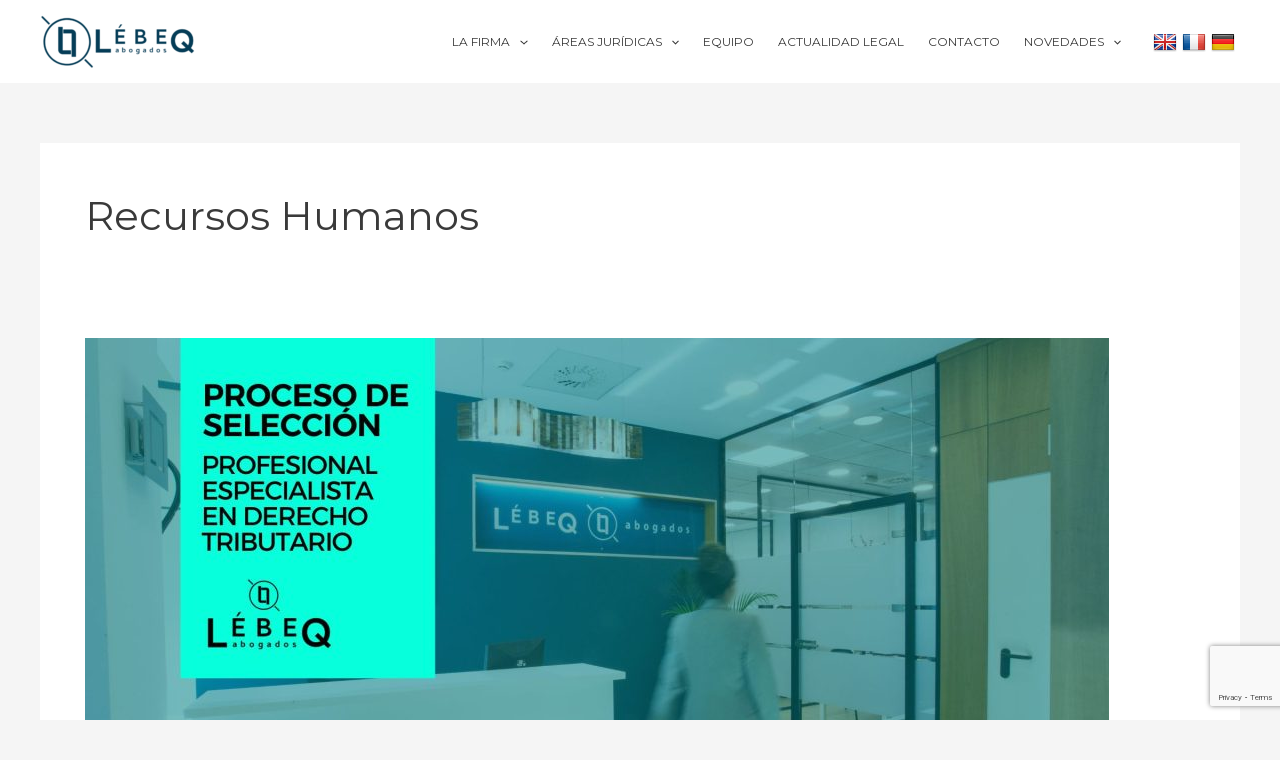

--- FILE ---
content_type: text/html; charset=utf-8
request_url: https://www.google.com/recaptcha/api2/anchor?ar=1&k=6Ldo-9spAAAAAPFrCTyNE8ogCpmB7k3hcBr6RZqI&co=aHR0cHM6Ly9sZWJlcS5lczo0NDM.&hl=en&v=N67nZn4AqZkNcbeMu4prBgzg&size=invisible&anchor-ms=20000&execute-ms=30000&cb=wc8ze8wet6n4
body_size: 48659
content:
<!DOCTYPE HTML><html dir="ltr" lang="en"><head><meta http-equiv="Content-Type" content="text/html; charset=UTF-8">
<meta http-equiv="X-UA-Compatible" content="IE=edge">
<title>reCAPTCHA</title>
<style type="text/css">
/* cyrillic-ext */
@font-face {
  font-family: 'Roboto';
  font-style: normal;
  font-weight: 400;
  font-stretch: 100%;
  src: url(//fonts.gstatic.com/s/roboto/v48/KFO7CnqEu92Fr1ME7kSn66aGLdTylUAMa3GUBHMdazTgWw.woff2) format('woff2');
  unicode-range: U+0460-052F, U+1C80-1C8A, U+20B4, U+2DE0-2DFF, U+A640-A69F, U+FE2E-FE2F;
}
/* cyrillic */
@font-face {
  font-family: 'Roboto';
  font-style: normal;
  font-weight: 400;
  font-stretch: 100%;
  src: url(//fonts.gstatic.com/s/roboto/v48/KFO7CnqEu92Fr1ME7kSn66aGLdTylUAMa3iUBHMdazTgWw.woff2) format('woff2');
  unicode-range: U+0301, U+0400-045F, U+0490-0491, U+04B0-04B1, U+2116;
}
/* greek-ext */
@font-face {
  font-family: 'Roboto';
  font-style: normal;
  font-weight: 400;
  font-stretch: 100%;
  src: url(//fonts.gstatic.com/s/roboto/v48/KFO7CnqEu92Fr1ME7kSn66aGLdTylUAMa3CUBHMdazTgWw.woff2) format('woff2');
  unicode-range: U+1F00-1FFF;
}
/* greek */
@font-face {
  font-family: 'Roboto';
  font-style: normal;
  font-weight: 400;
  font-stretch: 100%;
  src: url(//fonts.gstatic.com/s/roboto/v48/KFO7CnqEu92Fr1ME7kSn66aGLdTylUAMa3-UBHMdazTgWw.woff2) format('woff2');
  unicode-range: U+0370-0377, U+037A-037F, U+0384-038A, U+038C, U+038E-03A1, U+03A3-03FF;
}
/* math */
@font-face {
  font-family: 'Roboto';
  font-style: normal;
  font-weight: 400;
  font-stretch: 100%;
  src: url(//fonts.gstatic.com/s/roboto/v48/KFO7CnqEu92Fr1ME7kSn66aGLdTylUAMawCUBHMdazTgWw.woff2) format('woff2');
  unicode-range: U+0302-0303, U+0305, U+0307-0308, U+0310, U+0312, U+0315, U+031A, U+0326-0327, U+032C, U+032F-0330, U+0332-0333, U+0338, U+033A, U+0346, U+034D, U+0391-03A1, U+03A3-03A9, U+03B1-03C9, U+03D1, U+03D5-03D6, U+03F0-03F1, U+03F4-03F5, U+2016-2017, U+2034-2038, U+203C, U+2040, U+2043, U+2047, U+2050, U+2057, U+205F, U+2070-2071, U+2074-208E, U+2090-209C, U+20D0-20DC, U+20E1, U+20E5-20EF, U+2100-2112, U+2114-2115, U+2117-2121, U+2123-214F, U+2190, U+2192, U+2194-21AE, U+21B0-21E5, U+21F1-21F2, U+21F4-2211, U+2213-2214, U+2216-22FF, U+2308-230B, U+2310, U+2319, U+231C-2321, U+2336-237A, U+237C, U+2395, U+239B-23B7, U+23D0, U+23DC-23E1, U+2474-2475, U+25AF, U+25B3, U+25B7, U+25BD, U+25C1, U+25CA, U+25CC, U+25FB, U+266D-266F, U+27C0-27FF, U+2900-2AFF, U+2B0E-2B11, U+2B30-2B4C, U+2BFE, U+3030, U+FF5B, U+FF5D, U+1D400-1D7FF, U+1EE00-1EEFF;
}
/* symbols */
@font-face {
  font-family: 'Roboto';
  font-style: normal;
  font-weight: 400;
  font-stretch: 100%;
  src: url(//fonts.gstatic.com/s/roboto/v48/KFO7CnqEu92Fr1ME7kSn66aGLdTylUAMaxKUBHMdazTgWw.woff2) format('woff2');
  unicode-range: U+0001-000C, U+000E-001F, U+007F-009F, U+20DD-20E0, U+20E2-20E4, U+2150-218F, U+2190, U+2192, U+2194-2199, U+21AF, U+21E6-21F0, U+21F3, U+2218-2219, U+2299, U+22C4-22C6, U+2300-243F, U+2440-244A, U+2460-24FF, U+25A0-27BF, U+2800-28FF, U+2921-2922, U+2981, U+29BF, U+29EB, U+2B00-2BFF, U+4DC0-4DFF, U+FFF9-FFFB, U+10140-1018E, U+10190-1019C, U+101A0, U+101D0-101FD, U+102E0-102FB, U+10E60-10E7E, U+1D2C0-1D2D3, U+1D2E0-1D37F, U+1F000-1F0FF, U+1F100-1F1AD, U+1F1E6-1F1FF, U+1F30D-1F30F, U+1F315, U+1F31C, U+1F31E, U+1F320-1F32C, U+1F336, U+1F378, U+1F37D, U+1F382, U+1F393-1F39F, U+1F3A7-1F3A8, U+1F3AC-1F3AF, U+1F3C2, U+1F3C4-1F3C6, U+1F3CA-1F3CE, U+1F3D4-1F3E0, U+1F3ED, U+1F3F1-1F3F3, U+1F3F5-1F3F7, U+1F408, U+1F415, U+1F41F, U+1F426, U+1F43F, U+1F441-1F442, U+1F444, U+1F446-1F449, U+1F44C-1F44E, U+1F453, U+1F46A, U+1F47D, U+1F4A3, U+1F4B0, U+1F4B3, U+1F4B9, U+1F4BB, U+1F4BF, U+1F4C8-1F4CB, U+1F4D6, U+1F4DA, U+1F4DF, U+1F4E3-1F4E6, U+1F4EA-1F4ED, U+1F4F7, U+1F4F9-1F4FB, U+1F4FD-1F4FE, U+1F503, U+1F507-1F50B, U+1F50D, U+1F512-1F513, U+1F53E-1F54A, U+1F54F-1F5FA, U+1F610, U+1F650-1F67F, U+1F687, U+1F68D, U+1F691, U+1F694, U+1F698, U+1F6AD, U+1F6B2, U+1F6B9-1F6BA, U+1F6BC, U+1F6C6-1F6CF, U+1F6D3-1F6D7, U+1F6E0-1F6EA, U+1F6F0-1F6F3, U+1F6F7-1F6FC, U+1F700-1F7FF, U+1F800-1F80B, U+1F810-1F847, U+1F850-1F859, U+1F860-1F887, U+1F890-1F8AD, U+1F8B0-1F8BB, U+1F8C0-1F8C1, U+1F900-1F90B, U+1F93B, U+1F946, U+1F984, U+1F996, U+1F9E9, U+1FA00-1FA6F, U+1FA70-1FA7C, U+1FA80-1FA89, U+1FA8F-1FAC6, U+1FACE-1FADC, U+1FADF-1FAE9, U+1FAF0-1FAF8, U+1FB00-1FBFF;
}
/* vietnamese */
@font-face {
  font-family: 'Roboto';
  font-style: normal;
  font-weight: 400;
  font-stretch: 100%;
  src: url(//fonts.gstatic.com/s/roboto/v48/KFO7CnqEu92Fr1ME7kSn66aGLdTylUAMa3OUBHMdazTgWw.woff2) format('woff2');
  unicode-range: U+0102-0103, U+0110-0111, U+0128-0129, U+0168-0169, U+01A0-01A1, U+01AF-01B0, U+0300-0301, U+0303-0304, U+0308-0309, U+0323, U+0329, U+1EA0-1EF9, U+20AB;
}
/* latin-ext */
@font-face {
  font-family: 'Roboto';
  font-style: normal;
  font-weight: 400;
  font-stretch: 100%;
  src: url(//fonts.gstatic.com/s/roboto/v48/KFO7CnqEu92Fr1ME7kSn66aGLdTylUAMa3KUBHMdazTgWw.woff2) format('woff2');
  unicode-range: U+0100-02BA, U+02BD-02C5, U+02C7-02CC, U+02CE-02D7, U+02DD-02FF, U+0304, U+0308, U+0329, U+1D00-1DBF, U+1E00-1E9F, U+1EF2-1EFF, U+2020, U+20A0-20AB, U+20AD-20C0, U+2113, U+2C60-2C7F, U+A720-A7FF;
}
/* latin */
@font-face {
  font-family: 'Roboto';
  font-style: normal;
  font-weight: 400;
  font-stretch: 100%;
  src: url(//fonts.gstatic.com/s/roboto/v48/KFO7CnqEu92Fr1ME7kSn66aGLdTylUAMa3yUBHMdazQ.woff2) format('woff2');
  unicode-range: U+0000-00FF, U+0131, U+0152-0153, U+02BB-02BC, U+02C6, U+02DA, U+02DC, U+0304, U+0308, U+0329, U+2000-206F, U+20AC, U+2122, U+2191, U+2193, U+2212, U+2215, U+FEFF, U+FFFD;
}
/* cyrillic-ext */
@font-face {
  font-family: 'Roboto';
  font-style: normal;
  font-weight: 500;
  font-stretch: 100%;
  src: url(//fonts.gstatic.com/s/roboto/v48/KFO7CnqEu92Fr1ME7kSn66aGLdTylUAMa3GUBHMdazTgWw.woff2) format('woff2');
  unicode-range: U+0460-052F, U+1C80-1C8A, U+20B4, U+2DE0-2DFF, U+A640-A69F, U+FE2E-FE2F;
}
/* cyrillic */
@font-face {
  font-family: 'Roboto';
  font-style: normal;
  font-weight: 500;
  font-stretch: 100%;
  src: url(//fonts.gstatic.com/s/roboto/v48/KFO7CnqEu92Fr1ME7kSn66aGLdTylUAMa3iUBHMdazTgWw.woff2) format('woff2');
  unicode-range: U+0301, U+0400-045F, U+0490-0491, U+04B0-04B1, U+2116;
}
/* greek-ext */
@font-face {
  font-family: 'Roboto';
  font-style: normal;
  font-weight: 500;
  font-stretch: 100%;
  src: url(//fonts.gstatic.com/s/roboto/v48/KFO7CnqEu92Fr1ME7kSn66aGLdTylUAMa3CUBHMdazTgWw.woff2) format('woff2');
  unicode-range: U+1F00-1FFF;
}
/* greek */
@font-face {
  font-family: 'Roboto';
  font-style: normal;
  font-weight: 500;
  font-stretch: 100%;
  src: url(//fonts.gstatic.com/s/roboto/v48/KFO7CnqEu92Fr1ME7kSn66aGLdTylUAMa3-UBHMdazTgWw.woff2) format('woff2');
  unicode-range: U+0370-0377, U+037A-037F, U+0384-038A, U+038C, U+038E-03A1, U+03A3-03FF;
}
/* math */
@font-face {
  font-family: 'Roboto';
  font-style: normal;
  font-weight: 500;
  font-stretch: 100%;
  src: url(//fonts.gstatic.com/s/roboto/v48/KFO7CnqEu92Fr1ME7kSn66aGLdTylUAMawCUBHMdazTgWw.woff2) format('woff2');
  unicode-range: U+0302-0303, U+0305, U+0307-0308, U+0310, U+0312, U+0315, U+031A, U+0326-0327, U+032C, U+032F-0330, U+0332-0333, U+0338, U+033A, U+0346, U+034D, U+0391-03A1, U+03A3-03A9, U+03B1-03C9, U+03D1, U+03D5-03D6, U+03F0-03F1, U+03F4-03F5, U+2016-2017, U+2034-2038, U+203C, U+2040, U+2043, U+2047, U+2050, U+2057, U+205F, U+2070-2071, U+2074-208E, U+2090-209C, U+20D0-20DC, U+20E1, U+20E5-20EF, U+2100-2112, U+2114-2115, U+2117-2121, U+2123-214F, U+2190, U+2192, U+2194-21AE, U+21B0-21E5, U+21F1-21F2, U+21F4-2211, U+2213-2214, U+2216-22FF, U+2308-230B, U+2310, U+2319, U+231C-2321, U+2336-237A, U+237C, U+2395, U+239B-23B7, U+23D0, U+23DC-23E1, U+2474-2475, U+25AF, U+25B3, U+25B7, U+25BD, U+25C1, U+25CA, U+25CC, U+25FB, U+266D-266F, U+27C0-27FF, U+2900-2AFF, U+2B0E-2B11, U+2B30-2B4C, U+2BFE, U+3030, U+FF5B, U+FF5D, U+1D400-1D7FF, U+1EE00-1EEFF;
}
/* symbols */
@font-face {
  font-family: 'Roboto';
  font-style: normal;
  font-weight: 500;
  font-stretch: 100%;
  src: url(//fonts.gstatic.com/s/roboto/v48/KFO7CnqEu92Fr1ME7kSn66aGLdTylUAMaxKUBHMdazTgWw.woff2) format('woff2');
  unicode-range: U+0001-000C, U+000E-001F, U+007F-009F, U+20DD-20E0, U+20E2-20E4, U+2150-218F, U+2190, U+2192, U+2194-2199, U+21AF, U+21E6-21F0, U+21F3, U+2218-2219, U+2299, U+22C4-22C6, U+2300-243F, U+2440-244A, U+2460-24FF, U+25A0-27BF, U+2800-28FF, U+2921-2922, U+2981, U+29BF, U+29EB, U+2B00-2BFF, U+4DC0-4DFF, U+FFF9-FFFB, U+10140-1018E, U+10190-1019C, U+101A0, U+101D0-101FD, U+102E0-102FB, U+10E60-10E7E, U+1D2C0-1D2D3, U+1D2E0-1D37F, U+1F000-1F0FF, U+1F100-1F1AD, U+1F1E6-1F1FF, U+1F30D-1F30F, U+1F315, U+1F31C, U+1F31E, U+1F320-1F32C, U+1F336, U+1F378, U+1F37D, U+1F382, U+1F393-1F39F, U+1F3A7-1F3A8, U+1F3AC-1F3AF, U+1F3C2, U+1F3C4-1F3C6, U+1F3CA-1F3CE, U+1F3D4-1F3E0, U+1F3ED, U+1F3F1-1F3F3, U+1F3F5-1F3F7, U+1F408, U+1F415, U+1F41F, U+1F426, U+1F43F, U+1F441-1F442, U+1F444, U+1F446-1F449, U+1F44C-1F44E, U+1F453, U+1F46A, U+1F47D, U+1F4A3, U+1F4B0, U+1F4B3, U+1F4B9, U+1F4BB, U+1F4BF, U+1F4C8-1F4CB, U+1F4D6, U+1F4DA, U+1F4DF, U+1F4E3-1F4E6, U+1F4EA-1F4ED, U+1F4F7, U+1F4F9-1F4FB, U+1F4FD-1F4FE, U+1F503, U+1F507-1F50B, U+1F50D, U+1F512-1F513, U+1F53E-1F54A, U+1F54F-1F5FA, U+1F610, U+1F650-1F67F, U+1F687, U+1F68D, U+1F691, U+1F694, U+1F698, U+1F6AD, U+1F6B2, U+1F6B9-1F6BA, U+1F6BC, U+1F6C6-1F6CF, U+1F6D3-1F6D7, U+1F6E0-1F6EA, U+1F6F0-1F6F3, U+1F6F7-1F6FC, U+1F700-1F7FF, U+1F800-1F80B, U+1F810-1F847, U+1F850-1F859, U+1F860-1F887, U+1F890-1F8AD, U+1F8B0-1F8BB, U+1F8C0-1F8C1, U+1F900-1F90B, U+1F93B, U+1F946, U+1F984, U+1F996, U+1F9E9, U+1FA00-1FA6F, U+1FA70-1FA7C, U+1FA80-1FA89, U+1FA8F-1FAC6, U+1FACE-1FADC, U+1FADF-1FAE9, U+1FAF0-1FAF8, U+1FB00-1FBFF;
}
/* vietnamese */
@font-face {
  font-family: 'Roboto';
  font-style: normal;
  font-weight: 500;
  font-stretch: 100%;
  src: url(//fonts.gstatic.com/s/roboto/v48/KFO7CnqEu92Fr1ME7kSn66aGLdTylUAMa3OUBHMdazTgWw.woff2) format('woff2');
  unicode-range: U+0102-0103, U+0110-0111, U+0128-0129, U+0168-0169, U+01A0-01A1, U+01AF-01B0, U+0300-0301, U+0303-0304, U+0308-0309, U+0323, U+0329, U+1EA0-1EF9, U+20AB;
}
/* latin-ext */
@font-face {
  font-family: 'Roboto';
  font-style: normal;
  font-weight: 500;
  font-stretch: 100%;
  src: url(//fonts.gstatic.com/s/roboto/v48/KFO7CnqEu92Fr1ME7kSn66aGLdTylUAMa3KUBHMdazTgWw.woff2) format('woff2');
  unicode-range: U+0100-02BA, U+02BD-02C5, U+02C7-02CC, U+02CE-02D7, U+02DD-02FF, U+0304, U+0308, U+0329, U+1D00-1DBF, U+1E00-1E9F, U+1EF2-1EFF, U+2020, U+20A0-20AB, U+20AD-20C0, U+2113, U+2C60-2C7F, U+A720-A7FF;
}
/* latin */
@font-face {
  font-family: 'Roboto';
  font-style: normal;
  font-weight: 500;
  font-stretch: 100%;
  src: url(//fonts.gstatic.com/s/roboto/v48/KFO7CnqEu92Fr1ME7kSn66aGLdTylUAMa3yUBHMdazQ.woff2) format('woff2');
  unicode-range: U+0000-00FF, U+0131, U+0152-0153, U+02BB-02BC, U+02C6, U+02DA, U+02DC, U+0304, U+0308, U+0329, U+2000-206F, U+20AC, U+2122, U+2191, U+2193, U+2212, U+2215, U+FEFF, U+FFFD;
}
/* cyrillic-ext */
@font-face {
  font-family: 'Roboto';
  font-style: normal;
  font-weight: 900;
  font-stretch: 100%;
  src: url(//fonts.gstatic.com/s/roboto/v48/KFO7CnqEu92Fr1ME7kSn66aGLdTylUAMa3GUBHMdazTgWw.woff2) format('woff2');
  unicode-range: U+0460-052F, U+1C80-1C8A, U+20B4, U+2DE0-2DFF, U+A640-A69F, U+FE2E-FE2F;
}
/* cyrillic */
@font-face {
  font-family: 'Roboto';
  font-style: normal;
  font-weight: 900;
  font-stretch: 100%;
  src: url(//fonts.gstatic.com/s/roboto/v48/KFO7CnqEu92Fr1ME7kSn66aGLdTylUAMa3iUBHMdazTgWw.woff2) format('woff2');
  unicode-range: U+0301, U+0400-045F, U+0490-0491, U+04B0-04B1, U+2116;
}
/* greek-ext */
@font-face {
  font-family: 'Roboto';
  font-style: normal;
  font-weight: 900;
  font-stretch: 100%;
  src: url(//fonts.gstatic.com/s/roboto/v48/KFO7CnqEu92Fr1ME7kSn66aGLdTylUAMa3CUBHMdazTgWw.woff2) format('woff2');
  unicode-range: U+1F00-1FFF;
}
/* greek */
@font-face {
  font-family: 'Roboto';
  font-style: normal;
  font-weight: 900;
  font-stretch: 100%;
  src: url(//fonts.gstatic.com/s/roboto/v48/KFO7CnqEu92Fr1ME7kSn66aGLdTylUAMa3-UBHMdazTgWw.woff2) format('woff2');
  unicode-range: U+0370-0377, U+037A-037F, U+0384-038A, U+038C, U+038E-03A1, U+03A3-03FF;
}
/* math */
@font-face {
  font-family: 'Roboto';
  font-style: normal;
  font-weight: 900;
  font-stretch: 100%;
  src: url(//fonts.gstatic.com/s/roboto/v48/KFO7CnqEu92Fr1ME7kSn66aGLdTylUAMawCUBHMdazTgWw.woff2) format('woff2');
  unicode-range: U+0302-0303, U+0305, U+0307-0308, U+0310, U+0312, U+0315, U+031A, U+0326-0327, U+032C, U+032F-0330, U+0332-0333, U+0338, U+033A, U+0346, U+034D, U+0391-03A1, U+03A3-03A9, U+03B1-03C9, U+03D1, U+03D5-03D6, U+03F0-03F1, U+03F4-03F5, U+2016-2017, U+2034-2038, U+203C, U+2040, U+2043, U+2047, U+2050, U+2057, U+205F, U+2070-2071, U+2074-208E, U+2090-209C, U+20D0-20DC, U+20E1, U+20E5-20EF, U+2100-2112, U+2114-2115, U+2117-2121, U+2123-214F, U+2190, U+2192, U+2194-21AE, U+21B0-21E5, U+21F1-21F2, U+21F4-2211, U+2213-2214, U+2216-22FF, U+2308-230B, U+2310, U+2319, U+231C-2321, U+2336-237A, U+237C, U+2395, U+239B-23B7, U+23D0, U+23DC-23E1, U+2474-2475, U+25AF, U+25B3, U+25B7, U+25BD, U+25C1, U+25CA, U+25CC, U+25FB, U+266D-266F, U+27C0-27FF, U+2900-2AFF, U+2B0E-2B11, U+2B30-2B4C, U+2BFE, U+3030, U+FF5B, U+FF5D, U+1D400-1D7FF, U+1EE00-1EEFF;
}
/* symbols */
@font-face {
  font-family: 'Roboto';
  font-style: normal;
  font-weight: 900;
  font-stretch: 100%;
  src: url(//fonts.gstatic.com/s/roboto/v48/KFO7CnqEu92Fr1ME7kSn66aGLdTylUAMaxKUBHMdazTgWw.woff2) format('woff2');
  unicode-range: U+0001-000C, U+000E-001F, U+007F-009F, U+20DD-20E0, U+20E2-20E4, U+2150-218F, U+2190, U+2192, U+2194-2199, U+21AF, U+21E6-21F0, U+21F3, U+2218-2219, U+2299, U+22C4-22C6, U+2300-243F, U+2440-244A, U+2460-24FF, U+25A0-27BF, U+2800-28FF, U+2921-2922, U+2981, U+29BF, U+29EB, U+2B00-2BFF, U+4DC0-4DFF, U+FFF9-FFFB, U+10140-1018E, U+10190-1019C, U+101A0, U+101D0-101FD, U+102E0-102FB, U+10E60-10E7E, U+1D2C0-1D2D3, U+1D2E0-1D37F, U+1F000-1F0FF, U+1F100-1F1AD, U+1F1E6-1F1FF, U+1F30D-1F30F, U+1F315, U+1F31C, U+1F31E, U+1F320-1F32C, U+1F336, U+1F378, U+1F37D, U+1F382, U+1F393-1F39F, U+1F3A7-1F3A8, U+1F3AC-1F3AF, U+1F3C2, U+1F3C4-1F3C6, U+1F3CA-1F3CE, U+1F3D4-1F3E0, U+1F3ED, U+1F3F1-1F3F3, U+1F3F5-1F3F7, U+1F408, U+1F415, U+1F41F, U+1F426, U+1F43F, U+1F441-1F442, U+1F444, U+1F446-1F449, U+1F44C-1F44E, U+1F453, U+1F46A, U+1F47D, U+1F4A3, U+1F4B0, U+1F4B3, U+1F4B9, U+1F4BB, U+1F4BF, U+1F4C8-1F4CB, U+1F4D6, U+1F4DA, U+1F4DF, U+1F4E3-1F4E6, U+1F4EA-1F4ED, U+1F4F7, U+1F4F9-1F4FB, U+1F4FD-1F4FE, U+1F503, U+1F507-1F50B, U+1F50D, U+1F512-1F513, U+1F53E-1F54A, U+1F54F-1F5FA, U+1F610, U+1F650-1F67F, U+1F687, U+1F68D, U+1F691, U+1F694, U+1F698, U+1F6AD, U+1F6B2, U+1F6B9-1F6BA, U+1F6BC, U+1F6C6-1F6CF, U+1F6D3-1F6D7, U+1F6E0-1F6EA, U+1F6F0-1F6F3, U+1F6F7-1F6FC, U+1F700-1F7FF, U+1F800-1F80B, U+1F810-1F847, U+1F850-1F859, U+1F860-1F887, U+1F890-1F8AD, U+1F8B0-1F8BB, U+1F8C0-1F8C1, U+1F900-1F90B, U+1F93B, U+1F946, U+1F984, U+1F996, U+1F9E9, U+1FA00-1FA6F, U+1FA70-1FA7C, U+1FA80-1FA89, U+1FA8F-1FAC6, U+1FACE-1FADC, U+1FADF-1FAE9, U+1FAF0-1FAF8, U+1FB00-1FBFF;
}
/* vietnamese */
@font-face {
  font-family: 'Roboto';
  font-style: normal;
  font-weight: 900;
  font-stretch: 100%;
  src: url(//fonts.gstatic.com/s/roboto/v48/KFO7CnqEu92Fr1ME7kSn66aGLdTylUAMa3OUBHMdazTgWw.woff2) format('woff2');
  unicode-range: U+0102-0103, U+0110-0111, U+0128-0129, U+0168-0169, U+01A0-01A1, U+01AF-01B0, U+0300-0301, U+0303-0304, U+0308-0309, U+0323, U+0329, U+1EA0-1EF9, U+20AB;
}
/* latin-ext */
@font-face {
  font-family: 'Roboto';
  font-style: normal;
  font-weight: 900;
  font-stretch: 100%;
  src: url(//fonts.gstatic.com/s/roboto/v48/KFO7CnqEu92Fr1ME7kSn66aGLdTylUAMa3KUBHMdazTgWw.woff2) format('woff2');
  unicode-range: U+0100-02BA, U+02BD-02C5, U+02C7-02CC, U+02CE-02D7, U+02DD-02FF, U+0304, U+0308, U+0329, U+1D00-1DBF, U+1E00-1E9F, U+1EF2-1EFF, U+2020, U+20A0-20AB, U+20AD-20C0, U+2113, U+2C60-2C7F, U+A720-A7FF;
}
/* latin */
@font-face {
  font-family: 'Roboto';
  font-style: normal;
  font-weight: 900;
  font-stretch: 100%;
  src: url(//fonts.gstatic.com/s/roboto/v48/KFO7CnqEu92Fr1ME7kSn66aGLdTylUAMa3yUBHMdazQ.woff2) format('woff2');
  unicode-range: U+0000-00FF, U+0131, U+0152-0153, U+02BB-02BC, U+02C6, U+02DA, U+02DC, U+0304, U+0308, U+0329, U+2000-206F, U+20AC, U+2122, U+2191, U+2193, U+2212, U+2215, U+FEFF, U+FFFD;
}

</style>
<link rel="stylesheet" type="text/css" href="https://www.gstatic.com/recaptcha/releases/N67nZn4AqZkNcbeMu4prBgzg/styles__ltr.css">
<script nonce="RcFohwZ5wQH3zJWFgTAEDA" type="text/javascript">window['__recaptcha_api'] = 'https://www.google.com/recaptcha/api2/';</script>
<script type="text/javascript" src="https://www.gstatic.com/recaptcha/releases/N67nZn4AqZkNcbeMu4prBgzg/recaptcha__en.js" nonce="RcFohwZ5wQH3zJWFgTAEDA">
      
    </script></head>
<body><div id="rc-anchor-alert" class="rc-anchor-alert"></div>
<input type="hidden" id="recaptcha-token" value="[base64]">
<script type="text/javascript" nonce="RcFohwZ5wQH3zJWFgTAEDA">
      recaptcha.anchor.Main.init("[\x22ainput\x22,[\x22bgdata\x22,\x22\x22,\[base64]/[base64]/[base64]/ZyhXLGgpOnEoW04sMjEsbF0sVywwKSxoKSxmYWxzZSxmYWxzZSl9Y2F0Y2goayl7RygzNTgsVyk/[base64]/[base64]/[base64]/[base64]/[base64]/[base64]/[base64]/bmV3IEJbT10oRFswXSk6dz09Mj9uZXcgQltPXShEWzBdLERbMV0pOnc9PTM/bmV3IEJbT10oRFswXSxEWzFdLERbMl0pOnc9PTQ/[base64]/[base64]/[base64]/[base64]/[base64]\\u003d\x22,\[base64]\\u003d\x22,\x22w7orw6EhesKUw406NGzDrCNFwrAHw7rCu8OIJRsGQsOVHxvDn2zCnSJeFTskwqRnworCoDzDvCDDrUptwofCkEnDg2Jxwr8VwpPCtjnDjMK0w5QTFEYmIcKCw5/Cl8OIw7bDhsO4wrXCpm8HdMO6w6p2w53DscK6DWFiwq3DsGQ9a8KSw5bCp8OIH8OvwrA9DcODEsKnYkNDw4QhKMOsw5TDkiPCusOASSoTYB4xw6/CkyltwrLDvz1WQ8K0wo5+VsOFw6DDiEnDm8OSwpHDqlxFKDbDp8KxD0HDhVhJOTfDuMOCwpPDj8OVwofCuD3CocKgNhHCscK7wooaw6TDgn5nw6EAAcKrcsKtwqzDrsKZeF1rw4TDoxYcewZibcKWw5RTY8Ogwr3CmVrDpy9secO/IgfCscOVwr7DtsK/wqzDp1tUSwYyTSpTBsK2w7lzXHDDt8KOHcKJXwDCkx7CmDrCl8Oww5bCtDfDu8Kkwr3CsMOuIcOZI8OkPF/Ct24NbcKmw4DDsMKGwoHDiMK9w79twq15w6TDlcKxS8K+wo/Ck0XCjsKYd2rDjcOkwrIXEh7CrMKrFsOrD8K+w4fCv8KvaBXCv17CsMKrw4krwq9Dw4t0WW87LDliwoTCnCPDpBtqbQ5Qw4QURRAtFMOjJ3N1w6g0Hhs8wrYhTcK1bsKKchHDlm/Dp8Knw73DuXbCv8OzMykCA2nCrcKTw67DosKDQ8OXL8Oew67Ct0vDg8KKHEXCq8KIH8O9woTDpsONTA7CmjXDs0jDjMOCUcOPQsOPVcOgwpk1G8OVwqHCncO/[base64]/CrcOAR0nDlMKYwqsGw5Aow4Z5am4YwppXI38nDMKhZU7DhEQvPkQVw5jDicOBbcOrasOWw70Iw4Bmw7LCt8KawqPCqcKADx7DrFrDuRFSdzfCksO5wrs2ci1aw6PClEdRwqPCt8KxIMO4wpILwoNVwrxOwptwwpvDgkfCg1PDkR/[base64]/[base64]/ClsOYwrTCiUfCvjkAQClEwok/OHwDwp3DgsKCwqBowq9hw5jDv8KSwpALw6g2wpvDizDCmhrCiMOdwrbDomXCplLDqMOtwqsbwp9rwrRxDcOgwovDhhQMfsKCw6g8Q8O9ZcOSKMKRRDlHB8K3JsOoQWgJe11iw4RPw6vDrGUGdMK8BhI/[base64]/NTlAL8KeBA3Cg8OPCxlfKsKeNsKIw41awrTCiit5EMO3w7YpZAXDqsKkw6jDtMK4wqVYw4TCgFtyZ8K/[base64]/[base64]/DqEwuwq51woPDv8Knw4tvwoLDrcKaMDlcNsKAT8OpIMKRwoXClVzCkTjCvwo3wo/[base64]/CoMK+wozCjjvClzDCmMK2BRzDtsOmw53CriM6ecOxwqA+RkM4VsOewrXDrT/DhnEUwqpVR8KDQhpCwqXDssKNRng8WjvDqMKaCHfCiy7CtsKUZsOGeFQ5wpp0V8KCwq7DqiJuJ8OzZ8KvKhbCuMOzwol/w4/Dq1HDn8KswpU3dAYZw6zDtMKewqJyw5lLZcOMVxU3wp/DncKyM13CtALDpQJFa8O2w4FWOcOzXlpVw4/[base64]/DgMKhOMOwEhAFJ8ORfGJeX8Okw6fDlGzDiMOmwrvCs8KYA2DCtww+Y8OhNXzDh8OkJMOAX3zCtMOzd8OzL8K/wpXDqCsCw7Q1wrbDiMOawpVqIibChMOqw693M0tuw5FDTsKyMBnDmcOfYGRmw7vCmFo1JMOjIjLDi8ORw4jCkl/CiUrCrsO2w5/CoEwSasK2AD7CtWrDgsKaw7B3wrfDrcODwrYVTFTDgzs5wrsBDMKjU3tzF8KTwoNWX8OTwqXDssOENQfDocKqwp7Do0XCl8KWw4TChMKTw5gTwqdPFEZOw7XClCBtScKWw67CucKxb8Omw7XDlMK6woQVVXh/TcKWPsKlw5tCIcOLPcORB8O1w4rDkX3Ch3XCuMKVwrfCmcKLwqh/YcOwwo3Dk14EWAnCnQ4Ww5Abwqh7wqbColLCjcOZw7vCuH13wqrCq8ORADnCssOjw40HwpHDtTUrw6Yywr9cw7JNwovDnsKqacOpwqcywpJ7AMK4J8O/Vm/CqWnDjsOsVMKBdsKtwr8Jw7JzP8Onw6IrwrZZw4kpLMOaw7fDvMOafExTw68sw7/Di8OkNcKIwqLCrcKiw4Rkw7rDkcOlw5/DjcO/TxEzwqhzwrosLTh5w4hND8O4OsKPwqR/woRHwr3DrMK4woYlNsK2w6XCtMKIYGfCrsKAShITw7sFARzCiMOKT8KiwqTDkcK0wrnDmz4VwpjDoMOnwoJIw5XCi2XDmMOOw4/DkcOAwpoyCyvCjkNzesOrXcKwbcOQIcO1QMOsw6NBEQ3DhcKiasKFaiV2UMKsw6UVw7jCq8KbwpEFw73Ds8OOw5rDkEZSTD9KVQJyAS/DvMOyw5vCvcO6RwFCEj/CtMKfdHZ5wr1fSEYbw6F8UmwKCMK8w4nClCMLb8OAUMOTXcK4w7BVwrDDqzNQwpjDrsOWRcOVK8K7GsK8wqFIYmPCv0HCgsOjBcOeOgvCh0wqMBB4wpQpw4/DmcK6w6AjYsOTwrVmw7XCsSBwwqHDvwTDucKCGSZJwoUjFFoSw77Dlm7DgMKAIcOOUSwzcsOnwrPChFrCiMKHVMK7w7DCu0rCvFEhKcOyG2/CicOxwrYRwq7DunDDiVVyw6J3bAjDkcKhDsOhw7fCniVYbCx7bcKWU8KYBh/Cu8OtJ8Krw7McQcKDw48MVMKPwrlSeA3DsMKlw7DCrcOewqcQW1liwr/DqmgsWWLCsQ8OwrVTw6PDqWxLw7A2ORwAw7ELwpXDgcKnw6vDjTNIwooNP8K1w5E+M8KHwqfCvMKMY8Ktw7A2CFIVw6vDoMK3dBDCncK/[base64]/w5/DtnRNw6DDnMOAw7AQw4QCS8OxwoJ0A8OHw6Eyw6zDpMO0XcKow7PDlsOlRMK9KsO4XsOHanTDqVHDmGd8w6/Cu256KH3Ci8OwAMOVw5Fdwq4WW8OhwoHDk8OlOlzCiXRzwrfCrmrCgHVww7cHw4bCn3kYQTwcw47Dn0ZvwpzDu8Klw5g/wowYw43ClsKbbjM5HwnDh3lZa8ODAMOaSlLCksOeQ0klw7zDnsOSw6zCk3rDmsKfflALw5Fawp3Cum/DisOXw7XCm8KVw6LDjsK0wqtsRcKYICdgwr81b3Rjw7Idwq3DosOiw4t3LsK6L8KAGsKEMBTCjWfDs0A4w5jCi8O+U1QVdF/DqXIVCkfCocKmQFjDsTvDuXTCu3QYw49gcBLDj8OoXMOfw6LCtMKtw4DDl085GsK3RjrDqcKLw57CuRTCrFzCpsO9VcOHZMKlw5hhwqHDsj08Gmpbw4F/wo5MKGxiU0N9w4A6w4dUwoPDl30gPVzCv8KQw7RXw5Q/w6LCtcKwwqfDtMKrZMOXMiNYw7l4wo8Vw7kuw7sXwofDkxbCtFXDkcO+wrphO3Ygw7rDn8KEb8K4Q3M1w6w+N1tVb8OdWDElacOsPsOsw7bDn8KkZkLCrsK1SApMSCZ1w7PCgQbDqlvDo1oJQsKGYwTCsmtMRcKENsOGHMOUw7rDlsKzEGonw4bCl8OKw4kvdT1/XmfCqzxHw7DDn8Kaf33DlUtRC0nDmRbDvMKLMyxEMXDDvBhuwqIcwq3DnsOawrrDunrDuMK9AMOgw7HCoxo9woHCjXrDvwAyeX/DhCNNwoMZOsO3w48iw758wq0vw7hgw7RENsKJw6EYw7bDlyRtNzPDiMK6XcOyC8O5w6IhKMONfyfCi1sWwpfDiD3CqUVgwrA2w6YIMUQcJTnDqRLDqsOXMsOAcF3Dg8K4w4xLIyZXwrnCmMKRWmbDogZ4wrDDvcKIwo/CksKdbMKhWRhVaRRHwrkiwqBiw6UuwpHCtGPDuwvDowhywp7DvFAlw7dPbFcCw4LClDHDvsOFDDR2OkbDlE7CgcKqLk/[base64]/CpHzDpsKmFi3DvX5Uw5zClyTDuwHDiMKrJlTDvyTCg8OAT206wps7w4M7QMOSJn90w6bCn1fCp8KZK3/[base64]/w4bDr8ODdcO2w5E5w7fDmGXDqTzDmxnComFDTMO8UwHDiw9ew5fDplBlwrR+w6cQLVnDsMONCMOZfcKiVsKTQMKuccKYfChWAMKqDsO1C2dyw6zCrCHCo1vCoQ/Cq2DDkWVmw5INOMOoE2cFwpPCvnVlB2zClHUKw7DDimXDhMKaw7DChXlQw7vCmyZIwoXCi8O0w5/Dm8O3DzbCrcKsFWEewqknw7JPwqTDiB/Cgh/DgVdydcKdw6gMaMKTwoAUdkXDrsOAEFt2N8OZw5fCuTPCsAxME21pwpfCk8OaTMKdwp9SwrsFwr0dw5Y/[base64]/DmGjDgMODNULCmsK/EjHCm3DCmlpYO8OvwpbCtHbCp1c8HVnDtWrDrMKOwp8kAwwmQ8OQQsKnwqnCvsOvASnDhDzDs8K2MsOEw5TDr8KIZnnDln7CnRJzwqDDtsO5GsO3ZBFlf3vCtMKgIcOvHcKZEFfClsKWKcK1cz/DrH3DlMOgGMK1wrNWwozCmcOxwrHDoi8pMW7Dqkw2wqjCh8KnTMK3wqzDjzjCusKcwpbCksKpO2rCiMOPLmknw4oRJCPCs8OVw4XDhcOIK3d9w6Apw7XDtUAUw6FqdQDCqShlw43DtG/DmQHDmcKDbBjDtcO7wojDkcK7w6wETQAaw7dBPcO0d8KLQ0XDp8K1wqHCpsK5J8OKwpd6XsOqw5LCjcKMw5hWOsKxWcKmcxrCnMOIwqcrwo5WwpzDjXXClMOBw4nDugTCosKdwq/Cp8OCOsO3FwlHw7HCoTgeXMK2wqHDiMKBwrHCjMKEasKuw5zDgMKvB8O4wpPDmcK1wr/Di14dHg0Jw7vCvjvCsFgqw7QjGDEdwos7csORwpwcwo3DrsKyHsK8B1IZYGHCh8KJISd5dsKrwoAaJcOTw6XDsVI7VcKOO8OIw7LDkjDCv8Ojw7I/L8O9w7LDgVBbwoLCvsOJwrkUCzR0UcOdcwXCr1Uhwog5w67CuwvCtQ3DvsKFw7oOwrXDsGXCicKKw7zCvS7DmcOLXMO0w44rTErCq8KTYRUEwptfw6vCrMKrw7/Du8OYdMKGwqACUDjDocKjUcKaQ8Kpb8OfwqzDhDDCqMKQwrTCuhNca0Ymw54TURHCv8O2F3t1M0dqw5IFw4jCqcO0ABnCv8OSSXzDo8OZw4/[base64]/DucK8wqDDlQVtSsOKKsKzGMKxwrAJwprDnjTCvsOAw7c3WMKNJ8KffsKKU8K/w6YDwrt0wrkpcMOjwqfDrsK+w5dXw7TDpMO7w6J0wr4cwqcCw4fDhEZQw48cw77DjcKnwpvCvTbDsUvCuC7DtTTDmsOxwqzCisKlwpd8Iwp+LV90UFLCph7DhcOew7HDtcKYZ8KWw7QoGRXCj1YKUDXDnApLTcOjDsKvIm/CjXvDqSjCmnXDnDrCo8ORFlhMw7DDrsO5AG/CsMOQWsOswo9zwpTDkcOCwo/CgcKMw5jDicOaKMKTSFfDm8K1dHQ/[base64]/CuE3Dg1vCusKYw7hqd0hgw5fDq8OGEcOwKcKGwpXCj8KaTExzDDbCo1jCksK/BMOiGMK3BmjCs8KiRsOXDcKeL8OHw5vDiinDjwIPdMOswrfCghXDhgIQw63DgMOLw6LCkMKYbFTCv8K2wp46w5DCmcORw4PCsmPDssKfwpTDhBDCs8K/w6nDny/Dn8KzTU7CosOPw57Ct0jDshvCqB4PwrQmCcKUb8Kww7TCoCHDkMOawqx7U8KYwqfCncKRdUoewqjDtF/CncKGwqgqwrE0GcK9AMKkHMOzYicXwqhXDMKUwo3DnmzCtDRFwrHCjsKFHMOcw6EWRcKRKSQDw6R7wo5iOsKhOsKyfsOdeFF6wpvCkMOWJlI8QVMQPE5dd0rDlGAeLsOhVcOpwoXDsMKYbjhDW8KzESQITcK5w53DqSlmwod2ejTCthRVZmTCmMOSw5/DrMO4BSDDnyl5GznDmV3Du8KwYUnCq3UowpDDncKbw4jCpB/Dm0xqw6fCpMOhwpkXw5TCrMOdJsOvIMKBw7jCkcOnR2kMU0TCu8O0eMOKwqwFfMOzLkjCpcOnCsK8HwrDqErCg8OAw5TCnm7CqsKAFcOhwqrCoxBKOR/DqnMNwp3DicOaY8KEGsK/JsKcw5jDvFPCtcOWwpbCm8KTBTB/[base64]/[base64]/Dt3Qsw43Cngl3NMKZworDiXIFNcObe3/DlsKzw6/DtcKTZcORZ8Ovw4XClRTDhg5OOynDgcKQCMKowrfCiGrDo8Okw7NKw4rCjE/[base64]/CoGvCoMKlwo3CqjfCknHDsMOQwp8cwq9swoUUw6/CvMKZwo3Dph5HwqoAa0nDj8O2wplVUyMfdng6Uk/[base64]/[base64]/Cv8O/[base64]/w58CJnLCkUt6w5Fqw44/w7ISw4rCocOrAhrCtHvDhBzCtxrDjcKow5HCk8OKSsKPSMO2Zkk/[base64]/[base64]/CmTXDkGjCq8OxGMKhw73Du2TDiUHDkk7CmGwYwo8TVsOawqDCosO2w6oRwq/DmcKwRCJzw4pzXMKlVXZcw4MAw4nDoVZ8dFTChRHCpcKMw4JiT8OpwoIaw5cuw6DDusKsAnBTwrXCm2Ayc8KzNcKMPMOxwpfCq0sDJMKSwrDCsMOsPmh9w5DDncONwplKQ8Kaw5bCmBcxQ13DnT3DgcOEw6Azw6/DtMK9wqbDhBTDnG7CpyjDpMOWwqsPw44yRsKJwo5kVj8dd8KjAEtbOMOuwqIRw7HChC/[base64]/DgzvCl8OEw5YAw6jDjkg+w585YMOoPBrDv8KVw4DCmhbDnMKLw7vCvx1/w51CwpAsw6cow5Q7dcOVEUTDuxjCncOKIyDCsMKzwqTCk8OXMxUWw5bDuxZAZTfDkCHDjWs8wplFwqPDu8OJDRxuwp8BYMKnFjfCtG5nVcKBwq/[base64]/KsKYwpzDh8OPScKZM33Dg8Kaw4/CtQo4XWYfwrsPLsOPMMK0WgHCk8Ojw7XDtMKtBcKpInp7Ew1qw5LCvS9HwpzDkATCpw4xwoXDisKVw5TDmCjCksK6BHBVMMKVwrjDqmd/wpnDjMOUw5TDusK0BBHCt3UZFitfUTrDgXPCtXLDmkVnw7EQw7nDqcK5Rl97w5fDrsO9w4IVaX/DuMK/[base64]/DliEpQXLCgsKEXDnCnW0owptZMMOie8K9w7PDscOVwqRtwr/Cuz3CosKnwo3Dq0s1w57ClcKqwrcrwp5VHMOsw4gtRcO/[base64]/Cr09Ew5cKasKfw7goBB52ARTClXLCuHlNQcK5wrVhTcOuwqMYWSLCsGoKw5LDrMKHJ8KdCsKcKsOowp7CjMKtw79+wp1PfMO6LE3DhG1tw73Dvm/DjQ0Jw7IEHcOuwoh4wqzDlcOfwop5aRkOwrHCisOBM3LCkMK6XsKGw6gZw48XA8OfAMO7J8KMw60pf8K1IzbCjl4SR1E8w4XDq3gmw77DscKiMMKqcsOuwrLDpMOTHUjDv8OYKngxw67CksOpAsKAIy3DgcKfRQjChMKewoE/w61twrLDocOXUGEqHMOle1TCjGh/[base64]/wrPClcO6JMKpDShUw68of0olw4rCpXrDlxrCgsKWw6swNFvCtsKGNsO/wqJxIyPDsMKxOMK9w5rCvMOuAcK2GSY8TMOgNS4uwqjCusKRPcK5w7sgIcK0HG07cQNmwp4cPsKyw7PCtjXCjnnDl0MMwp3CtcOww4zDvsO3QcKkZDE9wrwlw44TZMKuw5t/LQRkw659QlEfNsOXw5LCtcKyQcOtwpPDsSTDpgjCjg3CiT9WZ8KFw4UbwpkRw7Qmwp9AwqLCny/[base64]/w4MZNcOfAMO7w5R2fzA1cMKXHynDlAEnWwTDigbDrjBoFcO7w4HCu8OKRTJBw5Qhw794w7wJdhAKwrYdwo/CuRHDocKvJ1IXEMOVZyspwos5I1AvEgQ9bUErOMKlDcOiccOJVSHDpVfDpmUfw7cWchd3w6zDiMKaw7vDqcKfQnLDjCtKwp5pw6JxDsKhCWXCr1g9NsKrDsOCw6rCocKjaikSDMONbh5mw4/DqwQpE0N/W2JwZGE2f8KSTsKowolVK8KRFMKaAsKqAcO6GcOIO8K7acO1w4UiwqAzQsOcw4VFdS0fJ11lYsOBbSxsO1R1wqDDlMOhw4p/w6Njw5UQwqR4MStkVnzDhMK1w4USYT3DuMOTWcK+w6DDp8OqbsKUQz3DsETCrAMHwqfCm8OFXHLClsKaSsKkwpokw4DDqyMwwpl2Jm8owqvDv37Cl8OYFcO+w6XDnMOMwr7CtiXCmsKuaMKpw6c8w7DDj8OQw53CoMKkMMK7TWMuEsKVDnXDszzDsMO4O8Ocw6bCicK/ZCFow5zCi8OVw7cbw4PCrETDk8Obw6/CrcOvw5bCksKtw5s8PHgaFi7DmVcEw5wowqgGAnZOH3HCgcO5w5jDoSDCg8OyDlDCqxjCgcKWFcKkN2TCkcO3BsKqwrJ6DwJkEsKTw65rw5vCj2ZTw7/[base64]/[base64]/G8KOw48lFDbDgsONw7vCkMKuwrzCujvCtDrDjA/Dpk3Cpx/Cm8O9wqDDqEDCukZFU8K5wpDCpRbCjU/[base64]/CkcOHwqJBwpnCjV5rwp3DgX7CssKzLUjCkXjDo8KWDsOoCXIBw5pVwpdKJ23DkCE9wrVPw5RvB10wXMObHsOWTMKVPMO9w4JPwovCi8OaECHClgFyw5UqM8KEwpPDv15afVfDkCHDmmpow7zCqQYMdsKKISTDmzLCsjoNPD/Do8ONwpFCdcKvesKsw4h2w6Imw5ATVX1KwqbCkcK3wrHCkTFmwpnDuVUXDhNjLcKLwovCqH3CgjQvw6/DjxoRdAMPL8OcPS3CpsKfwpnDoMKlZn7Dvz91EcKWwpoAVk7Ct8KKwqpZOgsSZsO2w6DDsAzDsMO6wpUhVz7Cmmp8w6x+wrptGMOLBhLCsn7DicOjwqIXw5NWExrDrcOzb2LDm8OOw4LCvsKYeBNDBcKqwq7DqH5TbUwww5IPEXXCmyzDnQcAD8Osw7Zew7/Ctl/CtlLCsQTCimjCjhDCtMKmCMK/OBMWw6BYAjpBwpEzw54SUsK/MCJzdUcxWQUJw6rDjmzCjl7DgsO5w7sfwo0ew57DvMKZw69CQsOiwoHDhcOyXSzCmEXCucKzwoczwqkXw7sBDCDCgWpIw6s+TxjCvMObN8OYfEfCnk48JMOUwrM3TUABWcOzw4PCmmEbwobDk8KYw7nDqcOhOSF2TcKSwp7CvMO/Gg/CocO9w7PCpHfDuMOBwqPCgcO1wqpUMDbCp8OCUcOjVg3CpcKHwoHCpTAqwoHDtHYjwpzChxgywqHChMKsw7FUwqEAw7PDrMKfb8OJwqXDmBF2w7kEwrldw7jDl8Kowo4kw45wVcOTIh/[base64]/fQRLw7xJwq/[base64]/ajN7YTsRT8KmG2/Dk8OnBMKJwrvCisKiVjU8TmXCrMKZesO5w4bDjkHCoXPDlcKMwqLCpQ1uEsKXwonChBTCsErCrMOuw4TDrsO+MmtXIy3DgmU9YzdnLMOhwrbCunZRN358USfCmsKcU8OyOMOYMsK9GMOswrkcNy3DkcKgKVvDoMKJw6gBMcKBw6dcwr/CkEtgwrDCrm0RAsOyWsOOZMKOZkfCqFnDkz5Cw6vDgTnCklMCRkTDp8KGOcOHRx/Du2B2FcOHwp9wBhzCrmh7wo9Kw6zCrcOcwo9eR1PDhgbCjX5UwprCiBV7wqfDlX9CwrfCv393w5bCoi0rwpYpw6hZwqEVw6Iqw6Q/PsKqwoLDjEXCucOYJsKKesK7wrnCjgwnYS42fMKSw4rCgcONPsKjwpFZwrM7AwNfwobCtWQ7w7jCuwtCw5HDhmMKw71pw4TDkDd+wrUXw6TDoMKMWmzCix9ZaMOqb8KKwoLCtMOuawQEL8OCw6DCn3zDtsKaw4jDlsOIecKzNQIaQBJbw4HCv25fw4/DgsKTwrBkwqQ2wrXCrSXCh8OQW8Klw7VAeyQeKcOywrQRw5nCq8O+w5JPDcKtO8O0RG7DqsKXw7LDklbCssKTYsOtb8OeEF9CWxhJwroKw5EMw4PDpAPCoykvF8OUTxjDtH0rccOmw6/CuFVsw63Cq0F5Y2LDhk7DlBprw65/OMO8YRRUw7IDSj17wqXCkDjDgMOfw7p3BsOcJMO9MMK5w4ETQcKZw6zDj8O+YsOEw4PCg8O1GXjDisKcw7QRFWDCsBzCtR4JL8OzAV03wobDpXnCt8OTSFjCs3Akw61owovDpcKqwqXCj8OkRibCkwzCo8OKw5HDgcO4SsOdwrsNw6/CkcO8JAgmEAwuMsOUwrLCj1PCnVLCowBvwosuwozDlcOuC8K5WwfDlAtIQ8OBwojDtmBqHip/wqXCnUtyw6Nkbm/DnEPCglkresKAw5PDr8K9w6IRIH/[base64]/DhU4sw5tgABYgVlfCjEbCl3Ydw5UDdsO1MgsJw4PCl8O9wo3CpgsaB8Kdw597V0EHwpzCosKWwovDm8OYwoLCpcOBw57Dp8K1b2grwpXCoTBdDCTDosOSIsO5w5fDm8OSw6FTw6zCjMKQwqfCqcK/K0jCpCNfw7/CqGLCrG3DlMOQw6wQQcOUWMOAIVbDnlQhw5fCvsK/wqdlw5vCi8KIwoHDsUFPKMOPwrnCk8K9w5J8e8OGdlvCs8ONHgrDlMKOasKYWV5/[base64]/[base64]/CksO4wqELw5QNw6bCsljCqcKWZMK/woMIelEUw7sZwpAMSBBzXsKAw7xwwonDiAk3wrDCi2HCq1LCjUlPw5XCocO+w53CqxQYwrROwq9fMsOFw77ChsO2w4vDosKAVEFbwrvCsMK8Ww/[base64]/[base64]/Ch8Kjw7xowrcKFkLDmMODwqMxasOFwqZ8VsOzR8OwKcORICZsw4swwrd/w7bDmUjDthfCrMOhwpbCgsK8OsKBw5LCthHDjMOBXsOdYXY1FnwjOsKfwpvCmQMYw53CgVbCswHCnQR2w6bDqMKfw6ozbHs6w6zCn1/Dl8KUPUExw7N1YMKaw4o5wq98w57Dl0/[base64]/CuEUGw7JXw7vCjiHDrMOnw67CgsO1HsKPI8OWLsOBVMK3wph1csOKwpnChjRACMO1KsKCaMO+JMONGAPDusK5wqUvXRbClQXDsMOOw5HCtQANwrkMwoTDpxbCp1IIwqHDr8K8w5/DsnpAw5tvFcK0McOiwoJ9b8KMbV4Cw5vCiVzDlcKGwpFgLMKhOgQ6woYYwqEDGQzDiC0Gw4pkw6Fhw6zCjCjCjHBAw5PDqgcZCGjDlENAwrPCjXnDpWrDkMKSSG5ew4nCgwLDhyjDocKow4TCi8KYw7Zmw4dcAzfDtmN/w5rDvMKsEsOQwoLCnsK9wpo4AMOHBcKmwoNsw74ICDMoRBHDsMOGw5zDsx/DkWvDtUnDlm8hXkQnaRvDrsK6ZVs+w6TCo8KnwqBKJMOvwolySyTCqVwsw4vCvMKRw7/Duwk8YwvCl1JcwrARG8OcwpHCtQfDu8O+w5YHwpQ8w6B3w5IuwqnDnsKgw6PCrMOsHsKgw4Vhw6bCuSwmS8OmRMKhw57Dr8KFwqHDrcKRIsKzwq3CviNMwrg8wowXWTnDi3DDol98SDsnw79/[base64]/w5fDh1zCusK8wqgzHFlKw6DDnsOawqcAwobDtD7ClnTDql8Ow4DDl8Ksw6nDicKSw4rCrwMcw48WO8K9JkfDoiDDrFEVwqIbHXxYKMOuwplHLH4yQS/[base64]/[base64]/[base64]/DkcO7EMOQNXrDolMwwoHCg8OAw5VjwrrDpcK7w7w+QgjDosOzwo4/wqp9wqnDqA1Pw74JwpDDkUtswphfFXLCoMKKwoEgIW8Bwo/CiMOjHHJUb8KPw7sRwpYfagxVN8OAwqkdJRpuW24Rwr1YfsKYw6NOwpkTw53CvcObw597JcKPb2/[base64]/w7nDq8KtXUrChMO6NMKXwrpjworDgMKKDULDuGAfw7XDjEsEFMKgRV1lw7XClcOpw6LDjMKDKk/[base64]/CiMOnwrrCp8KQwoxYw6UqZD4ow5hbew7CpcOPw5LDhMKyw6bDjwPDlm8ww5jCscO+GMOONgrDkAnDpU/CtsOkXkQoFzfCjEXCs8KbwoZuFXpYw7fCmAk/[base64]/DvMOow6LDocKcw7bDp8KKJsKDAxUpe0fDksKfw6VPFcOhw6TCljzCv8KZwpjClsKBwrHCq8KxwrDCg8KdwqMuw4lVw6TCmsKiQ1rDs8OFCTBYwosAIjYLw6HDnlPCkm/[base64]/DtcOqwoDCuWlMI8KAw63Dq8Oje8OME8KRaDsjwqJUw5jCjcKgw6nCnsOrcMO5wp1Fwr8vRMO4wpLCmFlYPMO/HsOvwotnC3XCnUzDp0jDhUXDlcK6w5JYw4TDtMOww5lREhHCgwTDowdLw7IdV0PCrVTCscKRw41nIH4Ew47Cv8KDw5bCq8KkLgsuw7wnwrlFHzVeRMKWdhXCrsOOw5PCtcOfwqzDiMO+w6nCiBfClsKxDyzCv38MR0IawrjDi8OFf8K1KMK/[base64]/[base64]/L8OWdgbDs8OSOcK2A3HCnsO4w5kaMsKdEMOyw7A7MMOgYcKFwrI4w4FOw63DisOiw4LDiATDv8KHwo5QAsKXY8KbOMKCEGHDtcO3ExBOclRaw61Jw6zDq8KmwoQdw4vCqBgwwqrCpMOdwobDksOHwr/[base64]/CuMOqMw/[base64]/DpMODw4wvOV1YZEU5G8OFVcKiEMOQFnTCgMKOecKUA8Kywr3CgDHCtg5sYW4Yw7rDtMOUCSTCk8K4Mm7CusKmQSXCihfDp13DnCzCmMKcw6wOw6XCkVpIIT7CnMKfWcOlwq4TVmfCq8OnJAMFw5wUfCRHSRgQworCpMOIwq0gwp/Ck8O8N8O9LsKYOTPDtcK5DsO5OcOewo1lXCrDtsOAXsKHf8Orw7dPbwdGwpfCrwopTMO6wpbDusK9woRJw4/ClgxKI3oQJMKiHMOBw4EJwpUsR8KcTApCwqHCtjTDoHXCm8Ojw4vCvcKsw4Eww7RtSsOcw7rCn8O4e0XCuGtqwo/Diwx7wqAADcOED8K0dRwVwpoqXsO0w63DqcKpH8O0ecKAwpVZMmLCjMKff8KgYMKwY20CwoEfw78GQMO5wp7CqsOPwoxEIcK7QCUDw6s1w4XCgX3DvMK/w6EzwqXCtsOOBsKUOsK5VCVBwqZpDSnDsMKYAHgRw7jCocKud8O9OQrCjHTCoBgWT8KoVsOKTsO9KcO1d8OnBMKHw4zCoQLDrmDDuMKNXkXCv1/CuMK3ccKFwqzDvcOZwqtOw6HCpW8qT37DsMK7wojDmSvDvMKywpE3BsOLIsOKeMK/[base64]/CjGXDvsOxU8K7wo53wo3DicKhwrUPwobClsK8w5h4w6s1wpDDlsKHwpzCrTjDvEnDmMOeXGfCi8K5W8KzwpzDp2jCksKew5BILMKqw5UJUMO3U8KVw5UOF8KGwrDDnsKrCmvCsF/DuwU5wqMsCHBKO0fDrFfCnMKrHh9NwpI3wotYwqjDo8KUw7VZHsKswqwqwooZwo7DohnDoXXDr8KTwqDDsQzCs8Kfwr3Dv3PCn8OtTMKgIgDCh2rCqljDs8KROVlAwozDqMO0w7dyYAdCwpHDn3zDnsKvVxHClsO/w7TCmcK0wrTChsKlwpswwovColrDnAXCgV7Dr8KOLRDDgMKNHcO3QsOQC1lnw7bCgkHDgishw5vCgMOSw4RUPcKOCgJWW8KXw7UxwqfCmMO5AMKnQBFdwo/[base64]/Dp8OXCsKFKyTCtcO3KB5ISDHDmSnDkMK/[base64]/w7fCokREwpZFw7NywoAnwonCrU/[base64]/QhjDuR3DtDx6HcOlFFDDqMK2MMKFbnDCm8OfMsO5XFbDjsOKfwzDnCrDtMOEMsKxIhfDsMOJZ0s+YXQ7dsKQJAIEw7dBQMKWw6NHw7fCh38Iw6/Cp8KPw5DDrMKnG8KGcB09Pgw0eSfDrsK7OEVzFsKQXmHCg8KKw5HDuWwow4HCmcOCRiEjwosQKMKaZMKbQRHCuMKUwrgTTkfDg8KWbsKVw7sGwrzDgT3CqhvDrCNQw5IcwqPDn8O1wr8ValHDqMOGw5jDngoowrnDvcOIXsOaw7rDqzrDtMOKwqjDs8KTwobDhcOiwp/[base64]/wrzDqsKcNcOpBX3DosOOIlJLEhfDvGY8w7lFwpvDhsKdPcKLVMK2w45zwrxFWUlKNFXDg8ONwr/CscKoZX4YL8OrRns/[base64]/w5NswrDDpcK7w615wo0Qwq54HMOkw7VlKMObwrIWwoo1Y8Kxw7Q0w6DDln4FwprDgMKjaVHCsxI9LTbCu8Kza8OTw7jDrsOfwrE3XFTDpsOnw63Cr8KOQ8OrIQvCvV9xw4FVwo/DlMKJwqbDp8KqW8K2wr1Cw6UXw5XCgsOWQBlNRmZzwrBcwr5SwrHCg8KKw7/DnyDDmzPDncKHLFvCjcKjRcOOfcKjQcK8Oz/DsMOewoo0wpvChTE4Mg3CoMKlwqMHQsKGXmDCtznDllQ/[base64]/wp4MB8OXwq5qw7LDpcKCHMOOwpZGLDpDw4hDITFrw64zOcO6RQF3wp3DvcKswrkcDsOkecOcw5fCgMOHwot/wrPDhMKKGcK7wqnDjXzCgm4xE8OHLF/[base64]/DicOrRg/CqW5rbMKbAmrDu8OPwrVlCMK+wp5kw5zDqcOBFwkQw7/[base64]/DnXrCu2jCkUvCqX3ChsONw7fDgsOxH3xYw646wqHDmxPCocKnwrrCj0tpfnrDosK2HXUiBcKEfjIQwpzDvR7CrMKaUFPCmMOiJ8O9wovCi8K4w4rDtMK5wqnCqEtZwoMDIsK0wog1woxhwp/DuCXCk8O8YBjDtcO/W37CnMOMa3IjBsOwUcOwwofCgMOdwqzChU8TM1jDqMKhwr1/[base64]/[base64]/CimjCq8Kjw57DmcKwam/CkhfCkiZvVmzChmLCglzCiMOsF1XDkcKkw7jCv1R1w5dTw47ClhrCl8KmAMOsw7DDnsOiwr7CnCdKw4jDn1JRw7TCpsOcworCsQdOwrXCozXCjcKON8KnwqfDqg\\u003d\\u003d\x22],null,[\x22conf\x22,null,\x226Ldo-9spAAAAAPFrCTyNE8ogCpmB7k3hcBr6RZqI\x22,0,null,null,null,1,[21,125,63,73,95,87,41,43,42,83,102,105,109,121],[7059694,419],0,null,null,null,null,0,null,0,null,700,1,null,0,\[base64]/76lBhnEnQkZnOKMAhmv8xEZ\x22,0,0,null,null,1,null,0,0,null,null,null,0],\x22https://lebeq.es:443\x22,null,[3,1,1],null,null,null,1,3600,[\x22https://www.google.com/intl/en/policies/privacy/\x22,\x22https://www.google.com/intl/en/policies/terms/\x22],\x22/GE64uGEs3XQE3bvQ4oAcvVQQL4t1oz57AtlxwNX8ww\\u003d\x22,1,0,null,1,1769551854020,0,0,[213,114,153],null,[200,165,191,134],\x22RC-jbyFevzxAqq5aQ\x22,null,null,null,null,null,\x220dAFcWeA56NMxo53Oup9D5XRWj7YorqIaaKXul5MH7yRt4p2YNrtzxOCNKZtXfvXZ_dRssdP6dAlWnZLBU0Zv7tLNf1oiGvcYukQ\x22,1769634654194]");
    </script></body></html>